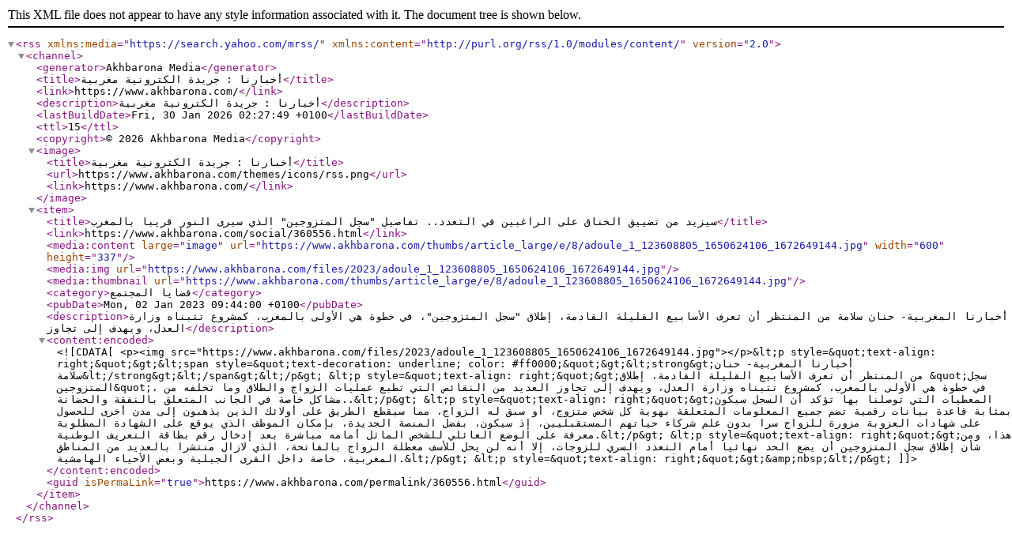

--- FILE ---
content_type: application/xml
request_url: https://www.akhbarona.com/feed/social/360556.rss
body_size: 1531
content:
<rss version="2.0" xmlns:media="https://search.yahoo.com/mrss/" xmlns:content="http://purl.org/rss/1.0/modules/content/"> <channel> <generator>Akhbarona Media</generator> <title>أخبارنا : جريدة الكترونية مغربية</title> <link>https://www.akhbarona.com/</link> <description>أخبارنا : جريدة الكترونية مغربية</description> <lastBuildDate>Fri, 30 Jan 2026 02:27:49 +0100</lastBuildDate> <ttl>15</ttl> <copyright>© 2026 Akhbarona Media</copyright> <image> <title>أخبارنا : جريدة الكترونية مغربية</title> <url>https://www.akhbarona.com/themes/icons/rss.png</url> <link>https://www.akhbarona.com/</link> </image>   <item> <title>سيزيد من تضييق الخناق على الراغبين في التعدد.. تفاصيل &quot;سجل المتزوجين&quot; الذي سيرى النور قريبا بالمغرب</title> <link>https://www.akhbarona.com/social/360556.html</link>  <media:content large="image" url="https://www.akhbarona.com/thumbs/article_large/e/8/adoule_1_123608805_1650624106_1672649144.jpg" width="600" height="337" /> <media:img url="https://www.akhbarona.com/files/2023/adoule_1_123608805_1650624106_1672649144.jpg" /> <media:thumbnail url="https://www.akhbarona.com/thumbs/article_large/e/8/adoule_1_123608805_1650624106_1672649144.jpg" />  <category>قضايا المجتمع</category> <pubDate>Mon, 02 Jan 2023 09:44:00 +0100</pubDate> <description>أخبارنا المغربية- حنان سلامة
من المنتظر أن تعرف الأسابيع القليلة القادمة، إطلاق &quot;سجل المتزوجين&quot;، في خطوة هي الأولى بالمغرب، كمشروع تتبناه وزارة العدل، ويهدف إلى تجاوز</description> <content:encoded> <![CDATA[<p><img src="https://www.akhbarona.com/files/2023/adoule_1_123608805_1650624106_1672649144.jpg"></p>&lt;p style=&quot;text-align: right;&quot;&gt;&lt;span style=&quot;text-decoration: underline; color: #ff0000;&quot;&gt;&lt;strong&gt;أخبارنا المغربية- حنان سلامة&lt;/strong&gt;&lt;/span&gt;&lt;/p&gt;
&lt;p style=&quot;text-align: right;&quot;&gt;من المنتظر أن تعرف الأسابيع القليلة القادمة، إطلاق &quot;سجل المتزوجين&quot;، في خطوة هي الأولى بالمغرب، كمشروع تتبناه وزارة العدل، ويهدف إلى تجاوز العديد من النقائص التي تطبع عمليات الزواج والطلاق وما تخلفه من مشاكل خاصة في الجانب المتعلق بالنفقة والحضانة..&lt;/p&gt;
&lt;p style=&quot;text-align: right;&quot;&gt;المعطيات التي توصلنا بها تؤكد أن السجل سيكون بمثابة قاعدة بيانات رقمية تضم جميع المعلومات المتعلقة بهوية كل شخص متزوج، أو سبق له الزواج، مما سيقطع الطريق على أولائك الذين يذهبون إلى مدن أخرى للحصول على شهادات العزوبة مزورة للزواج سرا بدون علم شركاء حياتهم المستقبليين، إذ سيكون، بفضل المنصة الجديدة، بإمكان الموظف الذي يوقع على الشهادة المطلوبة معرفة على الوضع العائلي للشخص الماثل أمامه مباشرة بعد إدخال رقم بطاقة التعريف الوطنية.&lt;/p&gt;
&lt;p style=&quot;text-align: right;&quot;&gt;هذا، ومن شأن إطلاق سجل المتزوجين أن يضع الحد نهائيا أمام التعدد السري للزوجات، إلا أنه لن يحل للأسف معطلة الزواج بالفاتحة، الذي لازال منتشرا بالعديد من المناطق المغربية، خاصة داخل القرى الجبلية وبعض الأحياء الهامشية.&lt;/p&gt;
&lt;p style=&quot;text-align: right;&quot;&gt;&amp;nbsp;&lt;/p&gt;]]> </content:encoded> <guid isPermaLink="true">https://www.akhbarona.com/permalink/360556.html</guid> </item>   </channel> </rss>